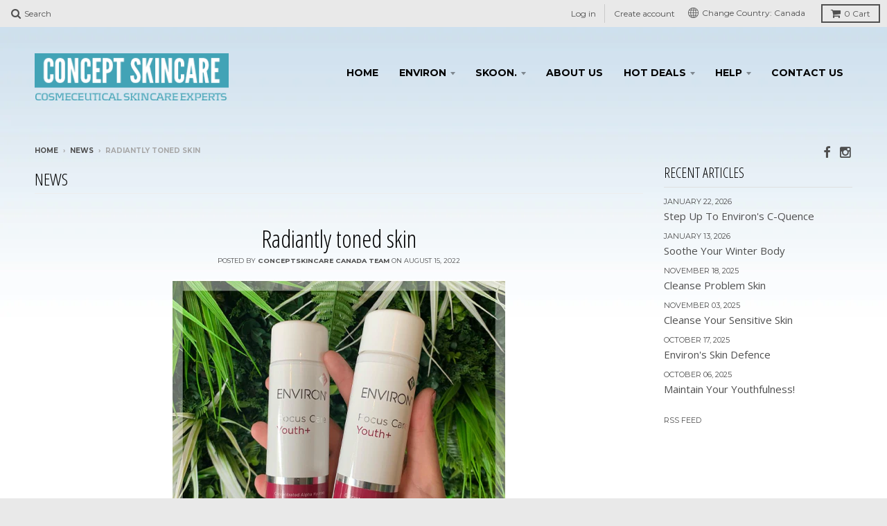

--- FILE ---
content_type: text/html; charset=utf-8
request_url: https://www.conceptskincare.ca/blogs/news/radiantly-toned-skin
body_size: 15163
content:
<!doctype html>
<!--[if lt IE 7]><html class="no-js lt-ie9 lt-ie8 lt-ie7" lang="en"> <![endif]-->
<!--[if IE 7]><html class="no-js lt-ie9 lt-ie8" lang="en"> <![endif]-->
<!--[if IE 8]><html class="no-js lt-ie9" lang="en"> <![endif]-->
<!--[if IE 9 ]><html class="ie9 no-js"> <![endif]-->
<!--[if (gt IE 9)|!(IE)]><!--> <html class="no-js"> <!--<![endif]-->
<head>
  <meta charset="utf-8">
  <meta name="facebook-domain-verification" content="d13gjv89p5kz1p8jwhkzti5yk2kf0f" />
  <meta http-equiv="X-UA-Compatible" content="IE=edge,chrome=1">
  <meta name="facebook-domain-verification" content="d13gjv89p5kz1p8jwhkzti5yk2kf0f" />

  

  <!-- Title and description ================================================== -->
  <title>
  Radiantly toned skin &ndash; ConceptSkincare
  </title>
  
  <meta name="description" content="Environ promotes micro-exfoliation, a more gentle, intelligent approach to help skin appear softer, smoother, and more evenly radiant. Focus Care Youth+ Concentrated Alpha Hydroxy Toner is designed to work in synergy with your Vit A moisturiser - promoting the natural acid mantle of the skin. This multi-purpose toner f">
  

  <!-- Helpers ================================================== -->
  <!-- /snippets/social-meta-tags.liquid -->


  <meta property="og:type" content="article">
  <meta property="og:title" content="Radiantly toned skin">
  
  
    
    
    
  <meta property="og:image" content="http://cdn.shopify.com/s/files/1/1172/8290/files/AH_Toner_480x480.jpg?v=1657882700">
  <meta property="og:image:secure_url" content="https://cdn.shopify.com/s/files/1/1172/8290/files/AH_Toner_480x480.jpg?v=1657882700">
    
  


  <meta property="og:description" content="Environ promotes micro-exfoliation, a more gentle, intelligent approach to help skin appear softer, smoother, and more evenly radiant. Focus Care Youth+ Concentrated Alpha Hydroxy Toner is designed to work in synergy with your Vit A moisturiser - promoting the natural acid mantle of the skin. This multi-purpose toner f">

  <meta property="og:url" content="https://www.conceptskincare.ca/blogs/news/radiantly-toned-skin">
  <meta property="og:site_name" content="ConceptSkincare">





  <meta name="twitter:site" content="@">


  <meta name="twitter:card" content="summary">
  <meta name="twitter:title" content="Radiantly toned skin">
  <meta name="twitter:description" content="
Make a visible difference to dull, dry skin by gently exfoliating with Environ&#39;s Concentrated Alpha Hydroxy Toner ...">
  
  
    
    
    
  <meta property="twitter:image" content="http://cdn.shopify.com/s/files/1/1172/8290/files/AH_Toner_480x480.jpg?v=1657882700">
    
  


  <link rel="canonical" href="https://www.conceptskincare.ca/blogs/news/radiantly-toned-skin">
  <meta name="viewport" content="width=device-width,initial-scale=1">
  <meta name="theme-color" content="">

  <!-- CSS ================================================== -->
  <link href="//www.conceptskincare.ca/cdn/shop/t/2/assets/district.scss.css?v=33138975330777256151760082834" rel="stylesheet" type="text/css" media="all" />
  <link href="//www.conceptskincare.ca/cdn/shop/t/2/assets/custom.scss.css?v=2754218166650474591760082834" rel="stylesheet" type="text/css" media="all" />
  <!-- /snippets/fonts.liquid -->

  
  
    <link href='//fonts.googleapis.com/css?family=Open+Sans:400italic,700italic,400,700|Open+Sans+Condensed:300|Montserrat:400,700' rel='stylesheet' type='text/css'>
  


  <!-- Header hook for plugins ================================================== -->
  <script>window.performance && window.performance.mark && window.performance.mark('shopify.content_for_header.start');</script><meta id="shopify-digital-wallet" name="shopify-digital-wallet" content="/12177120/digital_wallets/dialog">
<link rel="alternate" type="application/atom+xml" title="Feed" href="/blogs/news.atom" />
<script async="async" src="/checkouts/internal/preloads.js?locale=en-CA"></script>
<script id="shopify-features" type="application/json">{"accessToken":"bc4bd3d1ae8a5ad0795b7f938a0b84d1","betas":["rich-media-storefront-analytics"],"domain":"www.conceptskincare.ca","predictiveSearch":true,"shopId":12177120,"locale":"en"}</script>
<script>var Shopify = Shopify || {};
Shopify.shop = "conceptskincare-canada.myshopify.com";
Shopify.locale = "en";
Shopify.currency = {"active":"CAD","rate":"1.0"};
Shopify.country = "CA";
Shopify.theme = {"name":"Concept","id":92579905,"schema_name":null,"schema_version":null,"theme_store_id":null,"role":"main"};
Shopify.theme.handle = "null";
Shopify.theme.style = {"id":null,"handle":null};
Shopify.cdnHost = "www.conceptskincare.ca/cdn";
Shopify.routes = Shopify.routes || {};
Shopify.routes.root = "/";</script>
<script type="module">!function(o){(o.Shopify=o.Shopify||{}).modules=!0}(window);</script>
<script>!function(o){function n(){var o=[];function n(){o.push(Array.prototype.slice.apply(arguments))}return n.q=o,n}var t=o.Shopify=o.Shopify||{};t.loadFeatures=n(),t.autoloadFeatures=n()}(window);</script>
<script id="shop-js-analytics" type="application/json">{"pageType":"article"}</script>
<script defer="defer" async type="module" src="//www.conceptskincare.ca/cdn/shopifycloud/shop-js/modules/v2/client.init-shop-cart-sync_BN7fPSNr.en.esm.js"></script>
<script defer="defer" async type="module" src="//www.conceptskincare.ca/cdn/shopifycloud/shop-js/modules/v2/chunk.common_Cbph3Kss.esm.js"></script>
<script defer="defer" async type="module" src="//www.conceptskincare.ca/cdn/shopifycloud/shop-js/modules/v2/chunk.modal_DKumMAJ1.esm.js"></script>
<script type="module">
  await import("//www.conceptskincare.ca/cdn/shopifycloud/shop-js/modules/v2/client.init-shop-cart-sync_BN7fPSNr.en.esm.js");
await import("//www.conceptskincare.ca/cdn/shopifycloud/shop-js/modules/v2/chunk.common_Cbph3Kss.esm.js");
await import("//www.conceptskincare.ca/cdn/shopifycloud/shop-js/modules/v2/chunk.modal_DKumMAJ1.esm.js");

  window.Shopify.SignInWithShop?.initShopCartSync?.({"fedCMEnabled":true,"windoidEnabled":true});

</script>
<script>(function() {
  var isLoaded = false;
  function asyncLoad() {
    if (isLoaded) return;
    isLoaded = true;
    var urls = ["https:\/\/cdn.hextom.com\/js\/eventpromotionbar.js?shop=conceptskincare-canada.myshopify.com","https:\/\/a.mailmunch.co\/widgets\/site-202309-a41c2dc90da921f1aa05434d2cad71bfb06be0f8.js?shop=conceptskincare-canada.myshopify.com"];
    for (var i = 0; i < urls.length; i++) {
      var s = document.createElement('script');
      s.type = 'text/javascript';
      s.async = true;
      s.src = urls[i];
      var x = document.getElementsByTagName('script')[0];
      x.parentNode.insertBefore(s, x);
    }
  };
  if(window.attachEvent) {
    window.attachEvent('onload', asyncLoad);
  } else {
    window.addEventListener('load', asyncLoad, false);
  }
})();</script>
<script id="__st">var __st={"a":12177120,"offset":-18000,"reqid":"cda4b478-a7ae-4a31-905f-5d1a9e046c5f-1769780227","pageurl":"www.conceptskincare.ca\/blogs\/news\/radiantly-toned-skin","s":"articles-556807094361","u":"3c42e69df5ee","p":"article","rtyp":"article","rid":556807094361};</script>
<script>window.ShopifyPaypalV4VisibilityTracking = true;</script>
<script id="captcha-bootstrap">!function(){'use strict';const t='contact',e='account',n='new_comment',o=[[t,t],['blogs',n],['comments',n],[t,'customer']],c=[[e,'customer_login'],[e,'guest_login'],[e,'recover_customer_password'],[e,'create_customer']],r=t=>t.map((([t,e])=>`form[action*='/${t}']:not([data-nocaptcha='true']) input[name='form_type'][value='${e}']`)).join(','),a=t=>()=>t?[...document.querySelectorAll(t)].map((t=>t.form)):[];function s(){const t=[...o],e=r(t);return a(e)}const i='password',u='form_key',d=['recaptcha-v3-token','g-recaptcha-response','h-captcha-response',i],f=()=>{try{return window.sessionStorage}catch{return}},m='__shopify_v',_=t=>t.elements[u];function p(t,e,n=!1){try{const o=window.sessionStorage,c=JSON.parse(o.getItem(e)),{data:r}=function(t){const{data:e,action:n}=t;return t[m]||n?{data:e,action:n}:{data:t,action:n}}(c);for(const[e,n]of Object.entries(r))t.elements[e]&&(t.elements[e].value=n);n&&o.removeItem(e)}catch(o){console.error('form repopulation failed',{error:o})}}const l='form_type',E='cptcha';function T(t){t.dataset[E]=!0}const w=window,h=w.document,L='Shopify',v='ce_forms',y='captcha';let A=!1;((t,e)=>{const n=(g='f06e6c50-85a8-45c8-87d0-21a2b65856fe',I='https://cdn.shopify.com/shopifycloud/storefront-forms-hcaptcha/ce_storefront_forms_captcha_hcaptcha.v1.5.2.iife.js',D={infoText:'Protected by hCaptcha',privacyText:'Privacy',termsText:'Terms'},(t,e,n)=>{const o=w[L][v],c=o.bindForm;if(c)return c(t,g,e,D).then(n);var r;o.q.push([[t,g,e,D],n]),r=I,A||(h.body.append(Object.assign(h.createElement('script'),{id:'captcha-provider',async:!0,src:r})),A=!0)});var g,I,D;w[L]=w[L]||{},w[L][v]=w[L][v]||{},w[L][v].q=[],w[L][y]=w[L][y]||{},w[L][y].protect=function(t,e){n(t,void 0,e),T(t)},Object.freeze(w[L][y]),function(t,e,n,w,h,L){const[v,y,A,g]=function(t,e,n){const i=e?o:[],u=t?c:[],d=[...i,...u],f=r(d),m=r(i),_=r(d.filter((([t,e])=>n.includes(e))));return[a(f),a(m),a(_),s()]}(w,h,L),I=t=>{const e=t.target;return e instanceof HTMLFormElement?e:e&&e.form},D=t=>v().includes(t);t.addEventListener('submit',(t=>{const e=I(t);if(!e)return;const n=D(e)&&!e.dataset.hcaptchaBound&&!e.dataset.recaptchaBound,o=_(e),c=g().includes(e)&&(!o||!o.value);(n||c)&&t.preventDefault(),c&&!n&&(function(t){try{if(!f())return;!function(t){const e=f();if(!e)return;const n=_(t);if(!n)return;const o=n.value;o&&e.removeItem(o)}(t);const e=Array.from(Array(32),(()=>Math.random().toString(36)[2])).join('');!function(t,e){_(t)||t.append(Object.assign(document.createElement('input'),{type:'hidden',name:u})),t.elements[u].value=e}(t,e),function(t,e){const n=f();if(!n)return;const o=[...t.querySelectorAll(`input[type='${i}']`)].map((({name:t})=>t)),c=[...d,...o],r={};for(const[a,s]of new FormData(t).entries())c.includes(a)||(r[a]=s);n.setItem(e,JSON.stringify({[m]:1,action:t.action,data:r}))}(t,e)}catch(e){console.error('failed to persist form',e)}}(e),e.submit())}));const S=(t,e)=>{t&&!t.dataset[E]&&(n(t,e.some((e=>e===t))),T(t))};for(const o of['focusin','change'])t.addEventListener(o,(t=>{const e=I(t);D(e)&&S(e,y())}));const B=e.get('form_key'),M=e.get(l),P=B&&M;t.addEventListener('DOMContentLoaded',(()=>{const t=y();if(P)for(const e of t)e.elements[l].value===M&&p(e,B);[...new Set([...A(),...v().filter((t=>'true'===t.dataset.shopifyCaptcha))])].forEach((e=>S(e,t)))}))}(h,new URLSearchParams(w.location.search),n,t,e,['guest_login'])})(!0,!0)}();</script>
<script integrity="sha256-4kQ18oKyAcykRKYeNunJcIwy7WH5gtpwJnB7kiuLZ1E=" data-source-attribution="shopify.loadfeatures" defer="defer" src="//www.conceptskincare.ca/cdn/shopifycloud/storefront/assets/storefront/load_feature-a0a9edcb.js" crossorigin="anonymous"></script>
<script data-source-attribution="shopify.dynamic_checkout.dynamic.init">var Shopify=Shopify||{};Shopify.PaymentButton=Shopify.PaymentButton||{isStorefrontPortableWallets:!0,init:function(){window.Shopify.PaymentButton.init=function(){};var t=document.createElement("script");t.src="https://www.conceptskincare.ca/cdn/shopifycloud/portable-wallets/latest/portable-wallets.en.js",t.type="module",document.head.appendChild(t)}};
</script>
<script data-source-attribution="shopify.dynamic_checkout.buyer_consent">
  function portableWalletsHideBuyerConsent(e){var t=document.getElementById("shopify-buyer-consent"),n=document.getElementById("shopify-subscription-policy-button");t&&n&&(t.classList.add("hidden"),t.setAttribute("aria-hidden","true"),n.removeEventListener("click",e))}function portableWalletsShowBuyerConsent(e){var t=document.getElementById("shopify-buyer-consent"),n=document.getElementById("shopify-subscription-policy-button");t&&n&&(t.classList.remove("hidden"),t.removeAttribute("aria-hidden"),n.addEventListener("click",e))}window.Shopify?.PaymentButton&&(window.Shopify.PaymentButton.hideBuyerConsent=portableWalletsHideBuyerConsent,window.Shopify.PaymentButton.showBuyerConsent=portableWalletsShowBuyerConsent);
</script>
<script data-source-attribution="shopify.dynamic_checkout.cart.bootstrap">document.addEventListener("DOMContentLoaded",(function(){function t(){return document.querySelector("shopify-accelerated-checkout-cart, shopify-accelerated-checkout")}if(t())Shopify.PaymentButton.init();else{new MutationObserver((function(e,n){t()&&(Shopify.PaymentButton.init(),n.disconnect())})).observe(document.body,{childList:!0,subtree:!0})}}));
</script>

<script>window.performance && window.performance.mark && window.performance.mark('shopify.content_for_header.end');</script>
  <!-- /snippets/oldIE-js.liquid -->


<!--[if lt IE 9]>

<script src="//cdnjs.cloudflare.com/ajax/libs/html5shiv/3.7.2/html5shiv.min.js" type="text/javascript"></script>
<script src="//www.conceptskincare.ca/cdn/shop/t/2/assets/respond.min.js?v=52248677837542619231458554000" type="text/javascript"></script>
<link href="//www.conceptskincare.ca/cdn/shop/t/2/assets/respond-proxy.html" id="respond-proxy" rel="respond-proxy" />
<link href="//www.conceptskincare.ca/search?q=34b2dbe82e4f1c29cd6084de4d3c18f7" id="respond-redirect" rel="respond-redirect" />
<script src="//www.conceptskincare.ca/search?q=34b2dbe82e4f1c29cd6084de4d3c18f7" type="text/javascript"></script>
<![endif]-->

  <script src="//ajax.googleapis.com/ajax/libs/jquery/1.11.2/jquery.min.js" type="text/javascript"></script>
  <script src="//www.conceptskincare.ca/cdn/shop/t/2/assets/modernizr.min.js?v=137617515274177302221458553999" type="text/javascript"></script>

  

	<link href="//www.conceptskincare.ca/cdn/shop/t/2/assets/perfect-promo.css?v=160994516486103484331458553999" rel="stylesheet" type="text/css" media="all" />
  

<link rel="shortcut icon" href="//www.conceptskincare.ca/cdn/shop/t/2/assets/favicon.ico?v=164565437390559216241458553996" type="image/x-icon" />
<meta name="google-site-verification" content="rCy5RmfI-dgNKC1lidG7UwMNk-8hBVJNUruVJgCG5cU" />
<meta name="facebook-domain-verification" content="d13gjv89p5kz1p8jwhkzti5yk2kf0f" />

  <!-- Inserted here 6 Sept -->

  <!-- Global site tag (gtag.js) - Google Ads: 970693238 -->
<script async src="https://www.googletagmanager.com/gtag/js?id=AW-970693238"></script>
<script>
  window.dataLayer = window.dataLayer || [];
  function gtag(){dataLayer.push(arguments);}
  gtag('js', new Date());

  gtag('config', 'AW-970693238');
</script>

  
  
<!-- BEGIN app block: shopify://apps/blockify-fraud-filter/blocks/app_embed/2e3e0ba5-0e70-447a-9ec5-3bf76b5ef12e --> 
 
 
    <script>
        window.blockifyShopIdentifier = "conceptskincare-canada.myshopify.com";
        window.ipBlockerMetafields = "{\"showOverlayByPass\":false,\"disableSpyExtensions\":false,\"blockUnknownBots\":false,\"activeApp\":true,\"blockByMetafield\":false,\"visitorAnalytic\":true,\"showWatermark\":false}";
        window.blockifyRules = "{\"whitelist\":[],\"blacklist\":[]}";
        window.ipblockerBlockTemplate = "{\"customCss\":\"@import url(\\\"https:\/\/fonts.googleapis.com\/css2?family=Archivo+Black\u0026display=swap\\\");#blockify---container{--bg-blockify: #f8f8f8;position:relative}#blockify---container::after{content:'';position:absolute;inset:0;background-repeat:no-repeat !important;background-size:cover !important;background:var(--bg-blockify);z-index:0}#blockify---container #blockify---container__inner{display:flex;align-items:center;position:relative;z-index:1}@media only screen and (max-width: 767px){#blockify---container #blockify---container__inner{flex-direction:column}}#blockify---container #blockify---container__inner #blockify-block-content{width:50%;display:flex;flex-direction:column;text-align:start;margin:0 0 0 5rem}@media only screen and (max-width: 767px){#blockify---container #blockify---container__inner #blockify-block-content{width:95%}}@media only screen and (max-width: 767px){#blockify---container #blockify---container__inner #blockify-block-content{text-align:center}}@media only screen and (max-width: 767px){#blockify---container #blockify---container__inner #blockify-block-content{margin:0 auto}}#blockify---container #blockify---container__inner #blockify-block-content #blockify-block-superTitle{display:none !important}#blockify---container #blockify---container__inner #blockify-block-content #blockify-block-title{font-size:313%;font-weight:bold;margin-top:1em;font-family:'Archivo Black', sans-serif;color:#d28019;transform:perspective(1000px) rotateX(10deg);text-shadow:0px 0px 0 rgba(0,0,0,0.2),-8px 5px 6px rgba(0,0,0,0.1)}@media only screen and (min-width: 768px) and (max-width: 1199px){#blockify---container #blockify---container__inner #blockify-block-content #blockify-block-title{font-size:188%}}@media only screen and (max-width: 767px){#blockify---container #blockify---container__inner #blockify-block-content #blockify-block-title{font-size:107%}}#blockify---container #blockify---container__inner #blockify-block-content #blockify-block-description{font-size:125%;width:90%;max-width:900px;line-height:1.5;font-family:'Archivo', sans-serif;color:#000;margin:0 !important}@media only screen and (min-width: 768px) and (max-width: 1199px){#blockify---container #blockify---container__inner #blockify-block-content #blockify-block-description{font-size:88%}}@media only screen and (max-width: 767px){#blockify---container #blockify---container__inner #blockify-block-content #blockify-block-description{font-size:107%}}#blockify---container #blockify---container__inner #blockify-block-content #blockify-block-description #blockify-block-text-blink{display:none !important}#blockify---container #blockify---container__inner #blockify-logo-block-image{position:relative;width:450px}@media only screen and (max-width: 767px){#blockify---container #blockify---container__inner #blockify-logo-block-image{width:300px}}#blockify---container #blockify---container__inner #blockify-logo-block-image::before{content:'';display:block;padding-bottom:100%}#blockify---container #blockify---container__inner #blockify-logo-block-image img{position:absolute;top:0;left:0;width:100%;height:100%;object-fit:contain}\\n\",\"logoImage\":{\"active\":true,\"value\":\"https:\/\/fraud.blockifyapp.com\/s\/api\/public\/assets\/3d-thumbnail.png\",\"altText\":\"3D illustration of a red roadblock barrier with a no entry sign on top, symbolizing restricted or blocked access\"},\"superTitle\":{\"active\":false,\"text\":\"403\",\"color\":\"#899df1\"},\"title\":{\"active\":true,\"text\":\"We are sorry...!\",\"color\":\"#d28019\"},\"description\":{\"active\":true,\"text\":\"The page you are trying to access has restricted access\",\"color\":\"#000\"},\"background\":{\"active\":true,\"value\":\"#F8F8F8\",\"type\":\"1\",\"colorFrom\":null,\"colorTo\":null}}";

        
    </script>


<link href="https://cdn.shopify.com/extensions/019c0809-e7fb-7b67-b153-34756be9be7d/blockify-shopify-291/assets/blockify-embed.min.js" as="script" type="text/javascript" rel="preload"><link href="https://cdn.shopify.com/extensions/019c0809-e7fb-7b67-b153-34756be9be7d/blockify-shopify-291/assets/prevent-bypass-script.min.js" as="script" type="text/javascript" rel="preload">
<script type="text/javascript">
    window.blockifyBaseUrl = 'https://fraud.blockifyapp.com/s/api';
    window.blockifyPublicUrl = 'https://fraud.blockifyapp.com/s/api/public';
    window.bucketUrl = 'https://storage.synctrack.io/megamind-fraud';
    window.storefrontApiUrl  = 'https://fraud.blockifyapp.com/p/api';
</script>
<script type="text/javascript">
  window.blockifyChecking = true;
</script>
<script id="blockifyScriptByPass" type="text/javascript" src=https://cdn.shopify.com/extensions/019c0809-e7fb-7b67-b153-34756be9be7d/blockify-shopify-291/assets/prevent-bypass-script.min.js async></script>
<script id="blockifyScriptTag" type="text/javascript" src=https://cdn.shopify.com/extensions/019c0809-e7fb-7b67-b153-34756be9be7d/blockify-shopify-291/assets/blockify-embed.min.js async></script>


<!-- END app block --><link href="https://monorail-edge.shopifysvc.com" rel="dns-prefetch">
<script>(function(){if ("sendBeacon" in navigator && "performance" in window) {try {var session_token_from_headers = performance.getEntriesByType('navigation')[0].serverTiming.find(x => x.name == '_s').description;} catch {var session_token_from_headers = undefined;}var session_cookie_matches = document.cookie.match(/_shopify_s=([^;]*)/);var session_token_from_cookie = session_cookie_matches && session_cookie_matches.length === 2 ? session_cookie_matches[1] : "";var session_token = session_token_from_headers || session_token_from_cookie || "";function handle_abandonment_event(e) {var entries = performance.getEntries().filter(function(entry) {return /monorail-edge.shopifysvc.com/.test(entry.name);});if (!window.abandonment_tracked && entries.length === 0) {window.abandonment_tracked = true;var currentMs = Date.now();var navigation_start = performance.timing.navigationStart;var payload = {shop_id: 12177120,url: window.location.href,navigation_start,duration: currentMs - navigation_start,session_token,page_type: "article"};window.navigator.sendBeacon("https://monorail-edge.shopifysvc.com/v1/produce", JSON.stringify({schema_id: "online_store_buyer_site_abandonment/1.1",payload: payload,metadata: {event_created_at_ms: currentMs,event_sent_at_ms: currentMs}}));}}window.addEventListener('pagehide', handle_abandonment_event);}}());</script>
<script id="web-pixels-manager-setup">(function e(e,d,r,n,o){if(void 0===o&&(o={}),!Boolean(null===(a=null===(i=window.Shopify)||void 0===i?void 0:i.analytics)||void 0===a?void 0:a.replayQueue)){var i,a;window.Shopify=window.Shopify||{};var t=window.Shopify;t.analytics=t.analytics||{};var s=t.analytics;s.replayQueue=[],s.publish=function(e,d,r){return s.replayQueue.push([e,d,r]),!0};try{self.performance.mark("wpm:start")}catch(e){}var l=function(){var e={modern:/Edge?\/(1{2}[4-9]|1[2-9]\d|[2-9]\d{2}|\d{4,})\.\d+(\.\d+|)|Firefox\/(1{2}[4-9]|1[2-9]\d|[2-9]\d{2}|\d{4,})\.\d+(\.\d+|)|Chrom(ium|e)\/(9{2}|\d{3,})\.\d+(\.\d+|)|(Maci|X1{2}).+ Version\/(15\.\d+|(1[6-9]|[2-9]\d|\d{3,})\.\d+)([,.]\d+|)( \(\w+\)|)( Mobile\/\w+|) Safari\/|Chrome.+OPR\/(9{2}|\d{3,})\.\d+\.\d+|(CPU[ +]OS|iPhone[ +]OS|CPU[ +]iPhone|CPU IPhone OS|CPU iPad OS)[ +]+(15[._]\d+|(1[6-9]|[2-9]\d|\d{3,})[._]\d+)([._]\d+|)|Android:?[ /-](13[3-9]|1[4-9]\d|[2-9]\d{2}|\d{4,})(\.\d+|)(\.\d+|)|Android.+Firefox\/(13[5-9]|1[4-9]\d|[2-9]\d{2}|\d{4,})\.\d+(\.\d+|)|Android.+Chrom(ium|e)\/(13[3-9]|1[4-9]\d|[2-9]\d{2}|\d{4,})\.\d+(\.\d+|)|SamsungBrowser\/([2-9]\d|\d{3,})\.\d+/,legacy:/Edge?\/(1[6-9]|[2-9]\d|\d{3,})\.\d+(\.\d+|)|Firefox\/(5[4-9]|[6-9]\d|\d{3,})\.\d+(\.\d+|)|Chrom(ium|e)\/(5[1-9]|[6-9]\d|\d{3,})\.\d+(\.\d+|)([\d.]+$|.*Safari\/(?![\d.]+ Edge\/[\d.]+$))|(Maci|X1{2}).+ Version\/(10\.\d+|(1[1-9]|[2-9]\d|\d{3,})\.\d+)([,.]\d+|)( \(\w+\)|)( Mobile\/\w+|) Safari\/|Chrome.+OPR\/(3[89]|[4-9]\d|\d{3,})\.\d+\.\d+|(CPU[ +]OS|iPhone[ +]OS|CPU[ +]iPhone|CPU IPhone OS|CPU iPad OS)[ +]+(10[._]\d+|(1[1-9]|[2-9]\d|\d{3,})[._]\d+)([._]\d+|)|Android:?[ /-](13[3-9]|1[4-9]\d|[2-9]\d{2}|\d{4,})(\.\d+|)(\.\d+|)|Mobile Safari.+OPR\/([89]\d|\d{3,})\.\d+\.\d+|Android.+Firefox\/(13[5-9]|1[4-9]\d|[2-9]\d{2}|\d{4,})\.\d+(\.\d+|)|Android.+Chrom(ium|e)\/(13[3-9]|1[4-9]\d|[2-9]\d{2}|\d{4,})\.\d+(\.\d+|)|Android.+(UC? ?Browser|UCWEB|U3)[ /]?(15\.([5-9]|\d{2,})|(1[6-9]|[2-9]\d|\d{3,})\.\d+)\.\d+|SamsungBrowser\/(5\.\d+|([6-9]|\d{2,})\.\d+)|Android.+MQ{2}Browser\/(14(\.(9|\d{2,})|)|(1[5-9]|[2-9]\d|\d{3,})(\.\d+|))(\.\d+|)|K[Aa][Ii]OS\/(3\.\d+|([4-9]|\d{2,})\.\d+)(\.\d+|)/},d=e.modern,r=e.legacy,n=navigator.userAgent;return n.match(d)?"modern":n.match(r)?"legacy":"unknown"}(),u="modern"===l?"modern":"legacy",c=(null!=n?n:{modern:"",legacy:""})[u],f=function(e){return[e.baseUrl,"/wpm","/b",e.hashVersion,"modern"===e.buildTarget?"m":"l",".js"].join("")}({baseUrl:d,hashVersion:r,buildTarget:u}),m=function(e){var d=e.version,r=e.bundleTarget,n=e.surface,o=e.pageUrl,i=e.monorailEndpoint;return{emit:function(e){var a=e.status,t=e.errorMsg,s=(new Date).getTime(),l=JSON.stringify({metadata:{event_sent_at_ms:s},events:[{schema_id:"web_pixels_manager_load/3.1",payload:{version:d,bundle_target:r,page_url:o,status:a,surface:n,error_msg:t},metadata:{event_created_at_ms:s}}]});if(!i)return console&&console.warn&&console.warn("[Web Pixels Manager] No Monorail endpoint provided, skipping logging."),!1;try{return self.navigator.sendBeacon.bind(self.navigator)(i,l)}catch(e){}var u=new XMLHttpRequest;try{return u.open("POST",i,!0),u.setRequestHeader("Content-Type","text/plain"),u.send(l),!0}catch(e){return console&&console.warn&&console.warn("[Web Pixels Manager] Got an unhandled error while logging to Monorail."),!1}}}}({version:r,bundleTarget:l,surface:e.surface,pageUrl:self.location.href,monorailEndpoint:e.monorailEndpoint});try{o.browserTarget=l,function(e){var d=e.src,r=e.async,n=void 0===r||r,o=e.onload,i=e.onerror,a=e.sri,t=e.scriptDataAttributes,s=void 0===t?{}:t,l=document.createElement("script"),u=document.querySelector("head"),c=document.querySelector("body");if(l.async=n,l.src=d,a&&(l.integrity=a,l.crossOrigin="anonymous"),s)for(var f in s)if(Object.prototype.hasOwnProperty.call(s,f))try{l.dataset[f]=s[f]}catch(e){}if(o&&l.addEventListener("load",o),i&&l.addEventListener("error",i),u)u.appendChild(l);else{if(!c)throw new Error("Did not find a head or body element to append the script");c.appendChild(l)}}({src:f,async:!0,onload:function(){if(!function(){var e,d;return Boolean(null===(d=null===(e=window.Shopify)||void 0===e?void 0:e.analytics)||void 0===d?void 0:d.initialized)}()){var d=window.webPixelsManager.init(e)||void 0;if(d){var r=window.Shopify.analytics;r.replayQueue.forEach((function(e){var r=e[0],n=e[1],o=e[2];d.publishCustomEvent(r,n,o)})),r.replayQueue=[],r.publish=d.publishCustomEvent,r.visitor=d.visitor,r.initialized=!0}}},onerror:function(){return m.emit({status:"failed",errorMsg:"".concat(f," has failed to load")})},sri:function(e){var d=/^sha384-[A-Za-z0-9+/=]+$/;return"string"==typeof e&&d.test(e)}(c)?c:"",scriptDataAttributes:o}),m.emit({status:"loading"})}catch(e){m.emit({status:"failed",errorMsg:(null==e?void 0:e.message)||"Unknown error"})}}})({shopId: 12177120,storefrontBaseUrl: "https://www.conceptskincare.ca",extensionsBaseUrl: "https://extensions.shopifycdn.com/cdn/shopifycloud/web-pixels-manager",monorailEndpoint: "https://monorail-edge.shopifysvc.com/unstable/produce_batch",surface: "storefront-renderer",enabledBetaFlags: ["2dca8a86"],webPixelsConfigList: [{"id":"1384382553","configuration":"{\"accountID\":\"BLOCKIFY_TRACKING-123\"}","eventPayloadVersion":"v1","runtimeContext":"STRICT","scriptVersion":"840d7e0c0a1f642e5638cfaa32e249d7","type":"APP","apiClientId":2309454,"privacyPurposes":["ANALYTICS","SALE_OF_DATA"],"dataSharingAdjustments":{"protectedCustomerApprovalScopes":["read_customer_address","read_customer_email","read_customer_name","read_customer_personal_data","read_customer_phone"]}},{"id":"346882137","configuration":"{\"config\":\"{\\\"google_tag_ids\\\":[\\\"G-EV9BDEDG3Q\\\",\\\"AW-573319518\\\"],\\\"gtag_events\\\":[{\\\"type\\\":\\\"search\\\",\\\"action_label\\\":[\\\"G-EV9BDEDG3Q\\\",\\\"AW-573319518\\\"]},{\\\"type\\\":\\\"begin_checkout\\\",\\\"action_label\\\":[\\\"G-EV9BDEDG3Q\\\",\\\"AW-573319518\\\"]},{\\\"type\\\":\\\"view_item\\\",\\\"action_label\\\":[\\\"G-EV9BDEDG3Q\\\",\\\"AW-573319518\\\"]},{\\\"type\\\":\\\"purchase\\\",\\\"action_label\\\":[\\\"G-EV9BDEDG3Q\\\",\\\"AW-573319518\\\/U0Q9CL_RmJcbEN7SsJEC\\\",\\\"AW-573319518\\\"]},{\\\"type\\\":\\\"page_view\\\",\\\"action_label\\\":[\\\"G-EV9BDEDG3Q\\\",\\\"AW-573319518\\\"]},{\\\"type\\\":\\\"add_payment_info\\\",\\\"action_label\\\":[\\\"G-EV9BDEDG3Q\\\",\\\"AW-573319518\\\"]},{\\\"type\\\":\\\"add_to_cart\\\",\\\"action_label\\\":[\\\"G-EV9BDEDG3Q\\\",\\\"AW-573319518\\\"]}],\\\"enable_monitoring_mode\\\":false}\"}","eventPayloadVersion":"v1","runtimeContext":"OPEN","scriptVersion":"b2a88bafab3e21179ed38636efcd8a93","type":"APP","apiClientId":1780363,"privacyPurposes":[],"dataSharingAdjustments":{"protectedCustomerApprovalScopes":["read_customer_address","read_customer_email","read_customer_name","read_customer_personal_data","read_customer_phone"]}},{"id":"232685657","configuration":"{\"endpoint\":\"https:\\\/\\\/api.parcelpanel.com\",\"debugMode\":\"false\"}","eventPayloadVersion":"v1","runtimeContext":"STRICT","scriptVersion":"f2b9a7bfa08fd9028733e48bf62dd9f1","type":"APP","apiClientId":2681387,"privacyPurposes":["ANALYTICS"],"dataSharingAdjustments":{"protectedCustomerApprovalScopes":["read_customer_address","read_customer_email","read_customer_name","read_customer_personal_data","read_customer_phone"]}},{"id":"109314137","configuration":"{\"pixel_id\":\"189571915569617\",\"pixel_type\":\"facebook_pixel\",\"metaapp_system_user_token\":\"-\"}","eventPayloadVersion":"v1","runtimeContext":"OPEN","scriptVersion":"ca16bc87fe92b6042fbaa3acc2fbdaa6","type":"APP","apiClientId":2329312,"privacyPurposes":["ANALYTICS","MARKETING","SALE_OF_DATA"],"dataSharingAdjustments":{"protectedCustomerApprovalScopes":["read_customer_address","read_customer_email","read_customer_name","read_customer_personal_data","read_customer_phone"]}},{"id":"70975577","eventPayloadVersion":"v1","runtimeContext":"LAX","scriptVersion":"1","type":"CUSTOM","privacyPurposes":["MARKETING"],"name":"Meta pixel (migrated)"},{"id":"shopify-app-pixel","configuration":"{}","eventPayloadVersion":"v1","runtimeContext":"STRICT","scriptVersion":"0450","apiClientId":"shopify-pixel","type":"APP","privacyPurposes":["ANALYTICS","MARKETING"]},{"id":"shopify-custom-pixel","eventPayloadVersion":"v1","runtimeContext":"LAX","scriptVersion":"0450","apiClientId":"shopify-pixel","type":"CUSTOM","privacyPurposes":["ANALYTICS","MARKETING"]}],isMerchantRequest: false,initData: {"shop":{"name":"ConceptSkincare","paymentSettings":{"currencyCode":"CAD"},"myshopifyDomain":"conceptskincare-canada.myshopify.com","countryCode":"US","storefrontUrl":"https:\/\/www.conceptskincare.ca"},"customer":null,"cart":null,"checkout":null,"productVariants":[],"purchasingCompany":null},},"https://www.conceptskincare.ca/cdn","1d2a099fw23dfb22ep557258f5m7a2edbae",{"modern":"","legacy":""},{"shopId":"12177120","storefrontBaseUrl":"https:\/\/www.conceptskincare.ca","extensionBaseUrl":"https:\/\/extensions.shopifycdn.com\/cdn\/shopifycloud\/web-pixels-manager","surface":"storefront-renderer","enabledBetaFlags":"[\"2dca8a86\"]","isMerchantRequest":"false","hashVersion":"1d2a099fw23dfb22ep557258f5m7a2edbae","publish":"custom","events":"[[\"page_viewed\",{}]]"});</script><script>
  window.ShopifyAnalytics = window.ShopifyAnalytics || {};
  window.ShopifyAnalytics.meta = window.ShopifyAnalytics.meta || {};
  window.ShopifyAnalytics.meta.currency = 'CAD';
  var meta = {"page":{"pageType":"article","resourceType":"article","resourceId":556807094361,"requestId":"cda4b478-a7ae-4a31-905f-5d1a9e046c5f-1769780227"}};
  for (var attr in meta) {
    window.ShopifyAnalytics.meta[attr] = meta[attr];
  }
</script>
<script class="analytics">
  (function () {
    var customDocumentWrite = function(content) {
      var jquery = null;

      if (window.jQuery) {
        jquery = window.jQuery;
      } else if (window.Checkout && window.Checkout.$) {
        jquery = window.Checkout.$;
      }

      if (jquery) {
        jquery('body').append(content);
      }
    };

    var hasLoggedConversion = function(token) {
      if (token) {
        return document.cookie.indexOf('loggedConversion=' + token) !== -1;
      }
      return false;
    }

    var setCookieIfConversion = function(token) {
      if (token) {
        var twoMonthsFromNow = new Date(Date.now());
        twoMonthsFromNow.setMonth(twoMonthsFromNow.getMonth() + 2);

        document.cookie = 'loggedConversion=' + token + '; expires=' + twoMonthsFromNow;
      }
    }

    var trekkie = window.ShopifyAnalytics.lib = window.trekkie = window.trekkie || [];
    if (trekkie.integrations) {
      return;
    }
    trekkie.methods = [
      'identify',
      'page',
      'ready',
      'track',
      'trackForm',
      'trackLink'
    ];
    trekkie.factory = function(method) {
      return function() {
        var args = Array.prototype.slice.call(arguments);
        args.unshift(method);
        trekkie.push(args);
        return trekkie;
      };
    };
    for (var i = 0; i < trekkie.methods.length; i++) {
      var key = trekkie.methods[i];
      trekkie[key] = trekkie.factory(key);
    }
    trekkie.load = function(config) {
      trekkie.config = config || {};
      trekkie.config.initialDocumentCookie = document.cookie;
      var first = document.getElementsByTagName('script')[0];
      var script = document.createElement('script');
      script.type = 'text/javascript';
      script.onerror = function(e) {
        var scriptFallback = document.createElement('script');
        scriptFallback.type = 'text/javascript';
        scriptFallback.onerror = function(error) {
                var Monorail = {
      produce: function produce(monorailDomain, schemaId, payload) {
        var currentMs = new Date().getTime();
        var event = {
          schema_id: schemaId,
          payload: payload,
          metadata: {
            event_created_at_ms: currentMs,
            event_sent_at_ms: currentMs
          }
        };
        return Monorail.sendRequest("https://" + monorailDomain + "/v1/produce", JSON.stringify(event));
      },
      sendRequest: function sendRequest(endpointUrl, payload) {
        // Try the sendBeacon API
        if (window && window.navigator && typeof window.navigator.sendBeacon === 'function' && typeof window.Blob === 'function' && !Monorail.isIos12()) {
          var blobData = new window.Blob([payload], {
            type: 'text/plain'
          });

          if (window.navigator.sendBeacon(endpointUrl, blobData)) {
            return true;
          } // sendBeacon was not successful

        } // XHR beacon

        var xhr = new XMLHttpRequest();

        try {
          xhr.open('POST', endpointUrl);
          xhr.setRequestHeader('Content-Type', 'text/plain');
          xhr.send(payload);
        } catch (e) {
          console.log(e);
        }

        return false;
      },
      isIos12: function isIos12() {
        return window.navigator.userAgent.lastIndexOf('iPhone; CPU iPhone OS 12_') !== -1 || window.navigator.userAgent.lastIndexOf('iPad; CPU OS 12_') !== -1;
      }
    };
    Monorail.produce('monorail-edge.shopifysvc.com',
      'trekkie_storefront_load_errors/1.1',
      {shop_id: 12177120,
      theme_id: 92579905,
      app_name: "storefront",
      context_url: window.location.href,
      source_url: "//www.conceptskincare.ca/cdn/s/trekkie.storefront.c59ea00e0474b293ae6629561379568a2d7c4bba.min.js"});

        };
        scriptFallback.async = true;
        scriptFallback.src = '//www.conceptskincare.ca/cdn/s/trekkie.storefront.c59ea00e0474b293ae6629561379568a2d7c4bba.min.js';
        first.parentNode.insertBefore(scriptFallback, first);
      };
      script.async = true;
      script.src = '//www.conceptskincare.ca/cdn/s/trekkie.storefront.c59ea00e0474b293ae6629561379568a2d7c4bba.min.js';
      first.parentNode.insertBefore(script, first);
    };
    trekkie.load(
      {"Trekkie":{"appName":"storefront","development":false,"defaultAttributes":{"shopId":12177120,"isMerchantRequest":null,"themeId":92579905,"themeCityHash":"14116211790218402429","contentLanguage":"en","currency":"CAD","eventMetadataId":"4134ccee-ba47-45b4-9197-2df7251782a7"},"isServerSideCookieWritingEnabled":true,"monorailRegion":"shop_domain","enabledBetaFlags":["65f19447","b5387b81"]},"Session Attribution":{},"S2S":{"facebookCapiEnabled":true,"source":"trekkie-storefront-renderer","apiClientId":580111}}
    );

    var loaded = false;
    trekkie.ready(function() {
      if (loaded) return;
      loaded = true;

      window.ShopifyAnalytics.lib = window.trekkie;

      var originalDocumentWrite = document.write;
      document.write = customDocumentWrite;
      try { window.ShopifyAnalytics.merchantGoogleAnalytics.call(this); } catch(error) {};
      document.write = originalDocumentWrite;

      window.ShopifyAnalytics.lib.page(null,{"pageType":"article","resourceType":"article","resourceId":556807094361,"requestId":"cda4b478-a7ae-4a31-905f-5d1a9e046c5f-1769780227","shopifyEmitted":true});

      var match = window.location.pathname.match(/checkouts\/(.+)\/(thank_you|post_purchase)/)
      var token = match? match[1]: undefined;
      if (!hasLoggedConversion(token)) {
        setCookieIfConversion(token);
        
      }
    });


        var eventsListenerScript = document.createElement('script');
        eventsListenerScript.async = true;
        eventsListenerScript.src = "//www.conceptskincare.ca/cdn/shopifycloud/storefront/assets/shop_events_listener-3da45d37.js";
        document.getElementsByTagName('head')[0].appendChild(eventsListenerScript);

})();</script>
  <script>
  if (!window.ga || (window.ga && typeof window.ga !== 'function')) {
    window.ga = function ga() {
      (window.ga.q = window.ga.q || []).push(arguments);
      if (window.Shopify && window.Shopify.analytics && typeof window.Shopify.analytics.publish === 'function') {
        window.Shopify.analytics.publish("ga_stub_called", {}, {sendTo: "google_osp_migration"});
      }
      console.error("Shopify's Google Analytics stub called with:", Array.from(arguments), "\nSee https://help.shopify.com/manual/promoting-marketing/pixels/pixel-migration#google for more information.");
    };
    if (window.Shopify && window.Shopify.analytics && typeof window.Shopify.analytics.publish === 'function') {
      window.Shopify.analytics.publish("ga_stub_initialized", {}, {sendTo: "google_osp_migration"});
    }
  }
</script>
<script
  defer
  src="https://www.conceptskincare.ca/cdn/shopifycloud/perf-kit/shopify-perf-kit-3.1.0.min.js"
  data-application="storefront-renderer"
  data-shop-id="12177120"
  data-render-region="gcp-us-central1"
  data-page-type="article"
  data-theme-instance-id="92579905"
  data-theme-name=""
  data-theme-version=""
  data-monorail-region="shop_domain"
  data-resource-timing-sampling-rate="10"
  data-shs="true"
  data-shs-beacon="true"
  data-shs-export-with-fetch="true"
  data-shs-logs-sample-rate="1"
  data-shs-beacon-endpoint="https://www.conceptskincare.ca/api/collect"
></script>
</head>

<body id="radiantly-toned-skin" class="template-article" >

  <header class="util">
    <div class="wrapper">

      <div class="search-wrapper">
        <!-- /snippets/search-bar.liquid -->


<form action="/search" method="get" class="input-group search-bar" role="search">
  <div class="icon-wrapper">
    <span class="icon-fallback-text">
      <span class="icon icon-search" aria-hidden="true"></span>
      <span class="fallback-text">Search</span>
    </span>
  </div>
  <div class="input-wrapper">
    <input type="search" name="q" value="" placeholder="Search our store" class="input-group-field" aria-label="Search our store">
  </div>
  <div class="button-wrapper">
    <span class="input-group-btn">
      <button type="button" class="btn icon-fallback-text">
        <span class="icon icon-close" aria-hidden="true"></span>
        <span class="fallback-text">Close menu</span>
      </button>
    </span>
  </div>
</form>
      </div>

      <div class="left-wrapper">
        <ul class="text-links">
          <li class="mobile-menu">
            <a href="#menu" class="toggle-menu menu-link">
              <span class="icon-text">
                <span class="icon icon-menu" aria-hidden="true"></span>
                <span class="text" data-close-text="Close menu">Menu</span>
              </span>
            </a>
          </li>
          <li>
            <a href="#" class="search">
              <span class="icon-text">
                <span class="icon icon-search" aria-hidden="true"></span>
                <span class="text">Search</span>
              </span>
            </a>
          </li>
        </ul>
      </div>

      <div class="right-wrapper">
        
        
          <!-- /snippets/accounts-nav.liquid -->
<ul class="text-links">
  
    <li>
      <a href="/account/login" id="customer_login_link">Log in</a>
    </li>
    
      <li>
        <a href="/account/register" id="customer_register_link">Create account</a>
      </li>
    
  
</ul>
        
        
        <p class="locationLink"><span class="hid-mob">Change Country:</span> <span id="locationModal">Canada</span></p>
        <a href="/cart" id="CartButton">
          <span class="icon-fallback-text">
            <span class="icon icon-cart" aria-hidden="true"></span>
          </span>
          <span id="CartCount">0</span>
          Cart
          <span id="CartCost" class="money"></span>

        </a>
        
          <!-- /snippets/cart-preview.liquid -->
<div class="cart-preview">
  <div class="cart-preview-title">
    Added to Cart
  </div>
  <div class="product-container">
    <div class="box product">
      <figure>
        <a href="#" class="product-image"></a>
        <figcaption>
          <a href="#" class="product-title"></a>
          <ul class="product-variant options"></ul>
          <span class="product-price price money"></span>
        </figcaption>
      </figure>
    </div>
  </div>
  <div class="cart-preview-total">
    
    <div class="count plural">You have <span class="item-count"></span> items in your cart</div>
    <div class="count singular">You have <span class="item-count">1</span> item in your cart</div>
    <div class="label">Total</div>
    <div class="total-price total"><span class="money"></span></div>
  </div>
  <a href="/cart" class="button solid">Check Out</a>
  <a href="#continue" class="button outline continue-shopping">Continue Shopping</a>
<div class="cart-preview-title"> <b>FREE shipping all orders over $99</b> </div>
</div>
        
      </div>
    </div>
  </header>

  <nav id="menu" class="panel" role="navigation">
    <div class="search">
      <!-- /snippets/search-bar.liquid -->


<form action="/search" method="get" class="input-group search-bar" role="search">
  <div class="icon-wrapper">
    <span class="icon-fallback-text">
      <span class="icon icon-search" aria-hidden="true"></span>
      <span class="fallback-text">Search</span>
    </span>
  </div>
  <div class="input-wrapper">
    <input type="search" name="q" value="" placeholder="Search our store" class="input-group-field" aria-label="Search our store">
  </div>
  <div class="button-wrapper">
    <span class="input-group-btn">
      <button type="button" class="btn icon-fallback-text">
        <span class="icon icon-close" aria-hidden="true"></span>
        <span class="fallback-text">Close menu</span>
      </button>
    </span>
  </div>
</form>
    </div>

    <!-- /snippets/site-nav.liquid -->

<!-- begin site-nav -->
<ul class="site-nav">
  
  
  
  
    <li >
      <a href="/">Home</a>
    </li>
  
  
  
  
  
    <li class="has-dropdown " aria-haspopup="true">
      <a href="/">Environ</a>
      <ul class="dropdown">
        
          <li>
            <a href="/collections/environ-ionzyme-c-quence">Environ Vita-Peptide CQuence</a>
          </li>
        
          <li>
            <a href="/collections/environ-enhanced-original">Environ Enhanced Original</a>
          </li>
        
          <li>
            <a href="/collections/environ-youth-essentia">Environ Youth EssentiA</a>
          </li>
        
          <li>
            <a href="/collections/environ-skin-essentia">Environ Skin EssentiA</a>
          </li>
        
          <li>
            <a href="/collections/environ-focus-care">Envrion Focus Care</a>
          </li>
        
          <li>
            <a href="/collections/environ-body">Environ Body EssentiA</a>
          </li>
        
          <li>
            <a href="/collections/environ-roll-cit">Environ Roll CIT</a>
          </li>
        
      </ul>
    </li>
  
  
  
  
  
    <li class="has-dropdown " aria-haspopup="true">
      <a href="/pages/skoon-overview">SKOON.</a>
      <ul class="dropdown">
        
          <li>
            <a href="/pages/skoon-overview">SKOON. Overview</a>
          </li>
        
          <li>
            <a href="/collections/skoon-cleansers-masks">SKOON. Cleansers &amp; Masks</a>
          </li>
        
          <li>
            <a href="/collections/skoon-moisturisers">SKOON. Moisturisers</a>
          </li>
        
          <li>
            <a href="/collections/skoon-correctives">SKOON. Correctives</a>
          </li>
        
      </ul>
    </li>
  
  
  
  
  
    <li >
      <a href="/pages/about-environ">About Us</a>
    </li>
  
  
  
  
  
    <li class="has-dropdown " aria-haspopup="true">
      <a href="/collections/hot-deals">Hot Deals</a>
      <ul class="dropdown">
        
          <li>
            <a href="/collections/hot-deals">On Sale</a>
          </li>
        
          <li>
            <a href="/pages/getrewarded-loyalty-program">GetRewarded Loyalty Program</a>
          </li>
        
      </ul>
    </li>
  
  
  
  
  
    <li class="has-dropdown " aria-haspopup="true">
      <a href="/">Help</a>
      <ul class="dropdown">
        
          <li>
            <a href="https://www.conceptskincare.ca/apps/parcelpanel">Track your Order</a>
          </li>
        
          <li>
            <a href="/pages/product-help">Product Help</a>
          </li>
        
      </ul>
    </li>
  
  
  
  
  
    <li >
      <a href="/pages/contact-us">Contact Us</a>
    </li>
  
  
</ul>

    <div class="account">
      
        <!-- /snippets/accounts-nav.liquid -->
<ul class="text-links">
  
    <li>
      <a href="/account/login" id="customer_login_link">Log in</a>
    </li>
    
      <li>
        <a href="/account/register" id="customer_register_link">Create account</a>
      </li>
    
  
</ul>
      
    </div>
  </nav>

  <header class="site-header push" role="banner">

    <div class="wrapper">
      <div class="logo-nav-contain layout-horizontal">
        
        <div class="logo-contain">
          
            <div class="site-logo has-image" itemscope itemtype="http://schema.org/Organization">
          
            
              <a href="/" itemprop="url" class="logo-image">
                <img src="//www.conceptskincare.ca/cdn/shop/t/2/assets/logo.png?v=92893097089126600991458553999" alt="ConceptSkincare" itemprop="logo">
              </a>
            
          
            </div>
          
        </div>

        <nav class="nav-bar" role="navigation">
          <!-- /snippets/site-nav.liquid -->

<!-- begin site-nav -->
<ul class="site-nav">
  
  
  
  
    <li >
      <a href="/">Home</a>
    </li>
  
  
  
  
  
    <li class="has-dropdown " aria-haspopup="true">
      <a href="/">Environ</a>
      <ul class="dropdown">
        
          <li>
            <a href="/collections/environ-ionzyme-c-quence">Environ Vita-Peptide CQuence</a>
          </li>
        
          <li>
            <a href="/collections/environ-enhanced-original">Environ Enhanced Original</a>
          </li>
        
          <li>
            <a href="/collections/environ-youth-essentia">Environ Youth EssentiA</a>
          </li>
        
          <li>
            <a href="/collections/environ-skin-essentia">Environ Skin EssentiA</a>
          </li>
        
          <li>
            <a href="/collections/environ-focus-care">Envrion Focus Care</a>
          </li>
        
          <li>
            <a href="/collections/environ-body">Environ Body EssentiA</a>
          </li>
        
          <li>
            <a href="/collections/environ-roll-cit">Environ Roll CIT</a>
          </li>
        
      </ul>
    </li>
  
  
  
  
  
    <li class="has-dropdown " aria-haspopup="true">
      <a href="/pages/skoon-overview">SKOON.</a>
      <ul class="dropdown">
        
          <li>
            <a href="/pages/skoon-overview">SKOON. Overview</a>
          </li>
        
          <li>
            <a href="/collections/skoon-cleansers-masks">SKOON. Cleansers &amp; Masks</a>
          </li>
        
          <li>
            <a href="/collections/skoon-moisturisers">SKOON. Moisturisers</a>
          </li>
        
          <li>
            <a href="/collections/skoon-correctives">SKOON. Correctives</a>
          </li>
        
      </ul>
    </li>
  
  
  
  
  
    <li >
      <a href="/pages/about-environ">About Us</a>
    </li>
  
  
  
  
  
    <li class="has-dropdown " aria-haspopup="true">
      <a href="/collections/hot-deals">Hot Deals</a>
      <ul class="dropdown">
        
          <li>
            <a href="/collections/hot-deals">On Sale</a>
          </li>
        
          <li>
            <a href="/pages/getrewarded-loyalty-program">GetRewarded Loyalty Program</a>
          </li>
        
      </ul>
    </li>
  
  
  
  
  
    <li class="has-dropdown " aria-haspopup="true">
      <a href="/">Help</a>
      <ul class="dropdown">
        
          <li>
            <a href="https://www.conceptskincare.ca/apps/parcelpanel">Track your Order</a>
          </li>
        
          <li>
            <a href="/pages/product-help">Product Help</a>
          </li>
        
      </ul>
    </li>
  
  
  
  
  
    <li >
      <a href="/pages/contact-us">Contact Us</a>
    </li>
  
  
</ul>
        </nav>
      </div>

    </div>
    
  </header>

  <main class="main-content push" role="main">

    <!-- /templates/article.liquid -->







<section class="collection blog">
  <div class="wrapper">

    <header class="content-util">
    <!-- /snippets/breadcrumb.liquid -->


<nav class="breadcrumb" role="navigation" aria-label="breadcrumbs">
  <a href="/" title="Back to the frontpage">Home</a>

  

    <span aria-hidden="true">&rsaquo;</span>
    <a href="/blogs/news" title="">News</a>
    <span aria-hidden="true">&rsaquo;</span>
    <span>Radiantly toned skin</span>

  
</nav>


    <ul class="social-icons">
  
  
  <li>
    <a href="https://www.facebook.com/conceptskincareonline/" title="ConceptSkincare on Facebook">
      <span class="icon-fallback-text">
        <span class="icon icon-facebook" aria-hidden="true"></span>
        <span class="fallback-text">Facebook</span>
      </span>
    </a>
  </li>
  
  
  <li>
    <a href="https://www.instagram.com/conceptskincareonline/" title="ConceptSkincare on Instagram">
      <span class="icon-fallback-text">
        <span class="icon icon-instagram" aria-hidden="true"></span>
        <span class="fallback-text">Instagram</span>
      </span>
    </a>
  </li>
  
  
  
  
  
  
  
  
</ul>
    </header>


    <div class="grid">
      <div class="collection-container blog-container">
        <header class="collection-header">
          <div class="container">
            
              <h1>News</h1>
            
          </div>
        </header>

        <div class="mobile-aside-container">
          <a href="#" class="button simple">Blog Menu</a>
          <aside>
            <!-- /snippets/blog-sidebar.liquid -->

<div class="nav-container">
  <nav class="recent-posts">
    <h5>Recent Articles</h5>
    <ul>
      
        <li>
          <a href="/blogs/news/step-up-to-environs-c-quence"><time datetime="2026-01-22">January 22, 2026</time>
          <span class="title">Step up to Environ's C-Quence</span></a>
        </li>
      
        <li>
          <a href="/blogs/news/soothe-your-winter-body"><time datetime="2026-01-13">January 13, 2026</time>
          <span class="title">Soothe your Winter body</span></a>
        </li>
      
        <li>
          <a href="/blogs/news/cleanse-problem-skin"><time datetime="2025-11-18">November 18, 2025</time>
          <span class="title">Cleanse problem skin</span></a>
        </li>
      
        <li>
          <a href="/blogs/news/cleanse-your-sensitive-skin-1"><time datetime="2025-11-03">November 03, 2025</time>
          <span class="title">Cleanse your sensitive skin</span></a>
        </li>
      
        <li>
          <a href="/blogs/news/environs-skin-defence"><time datetime="2025-10-17">October 17, 2025</time>
          <span class="title">Environ's skin defence</span></a>
        </li>
      
        <li>
          <a href="/blogs/news/maintain-your-youthfulness"><time datetime="2025-10-06">October 06, 2025</time>
          <span class="title">Maintain your youthfulness!</span></a>
        </li>
      
    </ul>
  </nav>
  
  
  <nav class="categories tags">
    
  </nav>
  
  <nav>
    <a class="util" href="https://www.conceptskincare.ca/blogs/news.atom">RSS Feed</a>
  </nav>
</div>
          </aside>
        </div>

        <div class="blog-permalink">
          <article>
            <header>
              <h1><a href="/blogs/news/radiantly-toned-skin">Radiantly toned skin</a></h1>
              
              
              <p class="byline">Posted by <strong>ConceptSkincare Canada Team</strong> on <time datetime="2022-08-15">August 15, 2022</time></p>
            </header>
            <section>
              <div class="rte">
                <p><em><img src="https://cdn.shopify.com/s/files/1/1172/8290/files/AH_Toner_480x480.jpg?v=1657882700" alt=""></em></p>
<p><span>Environ promotes micro-exfoliation, a more gentle, intelligent approach to help skin appear softer, smoother, and more evenly radiant. <a href="https://www.conceptskincare.ca/products/environ-focus-care-concentrated-alpha-toner">Focus Care Youth+ Concentrated Alpha Hydroxy Toner</a> is designed to work in synergy with your Vit A moisturiser - promoting the natural acid mantle of the skin. <br> <br>This multi-purpose toner features maximum doses of alpha hydroxy acids to encourage gentle exfoliation. It refines and smooths the look of your skin and assists in improving the appearance of uneven skin tone. <br></span></p>
              </div>

              
              <div class="post-meta">
                

                <!-- /snippets/tags-article.liquid -->




              </div>
            </section>
            <footer>
              






    
    




    
    
  

<ul class="social-share">
  
  
  
  
  
  
</ul>













              
              
              <div class="pagination-container">
                <ul class="pagination">
                  
                    <li class="left">
                      <a href="/blogs/news/defy-your-age-1">&larr; Older Post</a>
                    </li>
                  
                  
                  <li class="right">
                    <a href="/blogs/news/softer-skin-with-skoon">Newer Post &rarr;</a>
                  </li>
                
                </ul>
              </div>
              

              
            </footer>
          </article>
        </div>
      </div>

      <div class="aside-container">
        <aside>
          <!-- /snippets/blog-sidebar.liquid -->

<div class="nav-container">
  <nav class="recent-posts">
    <h5>Recent Articles</h5>
    <ul>
      
        <li>
          <a href="/blogs/news/step-up-to-environs-c-quence"><time datetime="2026-01-22">January 22, 2026</time>
          <span class="title">Step up to Environ's C-Quence</span></a>
        </li>
      
        <li>
          <a href="/blogs/news/soothe-your-winter-body"><time datetime="2026-01-13">January 13, 2026</time>
          <span class="title">Soothe your Winter body</span></a>
        </li>
      
        <li>
          <a href="/blogs/news/cleanse-problem-skin"><time datetime="2025-11-18">November 18, 2025</time>
          <span class="title">Cleanse problem skin</span></a>
        </li>
      
        <li>
          <a href="/blogs/news/cleanse-your-sensitive-skin-1"><time datetime="2025-11-03">November 03, 2025</time>
          <span class="title">Cleanse your sensitive skin</span></a>
        </li>
      
        <li>
          <a href="/blogs/news/environs-skin-defence"><time datetime="2025-10-17">October 17, 2025</time>
          <span class="title">Environ's skin defence</span></a>
        </li>
      
        <li>
          <a href="/blogs/news/maintain-your-youthfulness"><time datetime="2025-10-06">October 06, 2025</time>
          <span class="title">Maintain your youthfulness!</span></a>
        </li>
      
    </ul>
  </nav>
  
  
  <nav class="categories tags">
    
  </nav>
  
  <nav>
    <a class="util" href="https://www.conceptskincare.ca/blogs/news.atom">RSS Feed</a>
  </nav>
</div>
        </aside>
      </div>
    </div>

  </div>
</section>


  </main>

  
  
  
  
  
  
  
  
  

  <footer class="site-footer push">
    <div class="wrapper">
      <div class="grid">
        
        <div class="box newsletter">
          <div class="offer-message">
            
              <h4>Newsletter</h4>
            
            
              <p>Subscribe to be the first to hear about our exclusive offers and latest arrivals!</p>
            
          </div>
          
          <div class="offer-email">
            
            

            <form name="ccoptin" action="https://visitor.r20.constantcontact.com/d.jsp" target="_blank" method="post">
              <input name="llr" value="up7qbicab" type="hidden" /> 
              <input name="sit" value="4yle947cb" type="hidden" /> 
              <input name="m" value="1101929148916" type="hidden" /> 
              <input name="p" value="oi" type="hidden" /> 
              <input name="f" value="21195b4a-f701-4e90-9f8b-24266ffe6cab" type="hidden" />
              <input class="mailbox" name="ea" type="text" value="" placeholder="email@example.com" name="EMAIL" id="mail" class="input-group-field" onfocus="javascript:clearfield(this);">
              <div class="button-wrapper">
                <button type="submit" id="subscribe" class="btn">GO</button>
              </div>
            </form>
          </div>
          
        </div>
        

        
        <div class="box quick-links primary-links">
          
            <h4>About Us</h4>
          
          
            <p>Learn more about us.</p>
          
          
          <ul>
            
              <li><a href="https://www.conceptskincare.ca/pages/about-environ#shipping">Free Shipping</a></li>
            
              <li><a href="https://www.conceptskincare.ca/pages/about-environ#returns">Hassle-Free Returns</a></li>
            
              <li><a href="https://www.conceptskincare.ca/pages/about-environ#payments">Safe &amp; Secure Payments</a></li>
            
          </ul>
          
        </div>
        

        
        <div class="box custom secondary-links">
          
            <h4>Special Savings</h4>
          
          
            <p>Get the best discounts</p>
          
          
          <ul>
            
              <li><a href="/collections/hot-deals">Hot Deals</a></li>
            
              <li><a href="/collections/environ-skincare-best-sellers">Environ Bestsellers</a></li>
            
              <li><a href="/pages/getrewarded-loyalty-program">GetRewarded Loyalty Program</a></li>
            
          </ul>
          
        </div>
        

        
        <div class="box social">
          
            <h4>Get In Touch</h4>
          
          
            <p>We are here to help you! If you have any questions, email us <a href="mailto:info@conceptskincare.com">info@conceptskincare.com</a></p>
          
          
          <ul class="social-icons">
  
  
  <li>
    <a href="https://www.facebook.com/conceptskincareonline/" title="ConceptSkincare on Facebook">
      <span class="icon-fallback-text">
        <span class="icon icon-facebook" aria-hidden="true"></span>
        <span class="fallback-text">Facebook</span>
      </span>
    </a>
  </li>
  
  
  <li>
    <a href="https://www.instagram.com/conceptskincareonline/" title="ConceptSkincare on Instagram">
      <span class="icon-fallback-text">
        <span class="icon icon-instagram" aria-hidden="true"></span>
        <span class="fallback-text">Instagram</span>
      </span>
    </a>
  </li>
  
  
  
  
  
  
  
  
</ul>
          
        </div>
        

      </div>
      
      <p class="copyright">&copy; 2026, ConceptSkincare. <a href="https://www.conceptskincare.ca/pages/terms-conditions">Privacy and Conditions of Use.</a> <br>
        
        Buy Environ Skin Care Online in Canada. ConceptSkincare is the #1 independent retailer of Environ skincare in Toronto, Vancouver, Calgary, Montreal, Mississauga and more.</p>
               <p><img src="//cdn.shopify.com/s/assets/payment_icons/master-173035bc8124581983d4efa50cf8626e8553c2b311353fbf67485f9c1a2b88d1.svg" />
                   <img src="//cdn.shopify.com/s/assets/payment_icons/visa-319d545c6fd255c9aad5eeaad21fd6f7f7b4fdbdb1a35ce83b89cca12a187f00.svg" />    </p>      
    </div>
  </footer>

  <div class="country-modal mfp-container">
  <div class="mfp-bg mfp-ready"></div>
    <div class="modal-wrapper mfp-content">
    <span class="icon-text">
      <span class="icon icon-close" aria-hidden="true"></span>
    </span>
      <h2>SELECT YOUR<br> COUNTRY</h2>
      <div class="divider"></div>
      <div class="countries-con">
        <div class="left-con">
          <div class="single-con">
            <div class="usa c-con"></div>
            <a href="http://www.conceptskincare.com">United States</a>
          </div>
          <div class="single-con">
            <div class="eu c-con"></div>
          	<a href="http://www.conceptskincare.eu">Europe</a>
          </div>
        </div>        
        <div class="right-con">
          <div class="single-con">
            <div class="ca c-con"></div>
          	<a href="http://www.conceptskincare.ca">Canada</a>
          </div>
          <div class="single-con">
            <div class="au c-con"></div>
          	<a href="http://www.conceptskincare.com.au">Australia</a>
          </div>
          <div class="single-con">
            <div class="nz c-con"></div>
          	<a href="http://www.conceptskincare.co.nz">New Zealand</a>  
          </div>
        </div>      
      </div>
    </div>
  </div>
  
  <script>
    if (typeof Currency === 'undefined') {
      var Currency = {};
    }
    Currency.format = "${{amount}}";
  </script>

  <script src="//www.conceptskincare.ca/cdn/shop/t/2/assets/vendor.js?v=179507242362095904111458554002" type="text/javascript"></script>
  <script src="//www.conceptskincare.ca/cdn/shop/t/2/assets/district.js?v=2146128158870142981458554002" type="text/javascript"></script>
  <script src="//www.conceptskincare.ca/cdn/shop/t/2/assets/custom.js?v=57266833150369354971458554001" type="text/javascript"></script>

  
  <script>
    
    
  </script>
  <!-- District v1.1.3 -->


	
  
  
  
  <script type="text/javascript">
  (function() {
    window._pa = window._pa || {};
    // _pa.orderId = "myOrderId"; // OPTIONAL: attach unique conversion identifier to conversions
    // _pa.revenue = "19.99"; // OPTIONAL: attach dynamic purchase values to conversions
    // _pa.productId = "myProductId"; // OPTIONAL: Include product ID for use with dynamic ads
    var pa = document.createElement('script'); pa.type = 'text/javascript'; pa.async = true;
    pa.src = ('https:' == document.location.protocol ? 'https:' : 'http:') + "//tag.marinsm.com/serve/54491d6643aac1a21f000186.js";
    var s = document.getElementsByTagName('script')[0]; s.parentNode.insertBefore(pa, s);
  })();
</script>
  



<!-- **BEGIN** Hextom CTB Integration // Main Include - DO NOT MODIFY -->
    <!-- **BEGIN** Hextom CTB Integration // Main - DO NOT MODIFY -->
<script type="application/javascript">
    window.hextom_ctb = {
        p1: [
            
        ],
        p2: {
            
        }
    };
</script>
<!-- **END** Hextom CTB Integration // Main - DO NOT MODIFY -->
    <!-- **END** Hextom CTB Integration // Main Include - DO NOT MODIFY -->
</body>
</html>


--- FILE ---
content_type: text/css
request_url: https://www.conceptskincare.ca/cdn/shop/t/2/assets/custom.scss.css?v=2754218166650474591760082834
body_size: 2573
content:
button{border-radius:5px}button.adjust{border-radius:0}body{background-image:url(//www.conceptskincare.ca/cdn/shop/t/2/assets/page-bg.jpg?v=86458695664795429211458553999);background-repeat:repeat-x}.page{background-color:transparent}.collection,.featured-collection,.simple-collection{background:transparent}.block-row .single-block{width:33.33333%;float:left}.block-row .single-block .content{background-image:url(//www.conceptskincare.ca/cdn/shop/t/2/assets/box-bg.jpg?v=27706964604186877861458553995);background-repeat:no-repeat;padding:30px;height:278px}.block-row .single-block .content .block-header{position:relative;padding-left:40px;color:#42a3b6;font-size:22px;text-transform:uppercase;font-family:Montserrat,HelveticaNeue,Helvetica Neue,Helvetica,Arial,sans-serif;font-weight:700;line-height:22px;margin-bottom:15px}.block-row .single-block .content .block-header span{position:absolute;left:0;top:0;font-size:50px;color:#d3e8e1;font-family:Georgia,serif}#newsletterbanner{width:860px;height:98px;margin:20px 0 50px;background-image:url(//www.conceptskincare.ca/cdn/shop/t/2/assets/signup-bg.jpg?v=162667527395025744021458554000);background-repeat:no-repeat;position:relative}#newsletterbanner form{position:absolute;right:30px;top:35px}#newsletterbanner form .mailbox{background-color:#fff;border:none;padding:5px 10px;width:320px;margin-right:30px;border-radius:2px}#newsletterbanner form .btn_search{background-color:#508ebc;border:none;color:#fff;text-transform:uppercase;font-weight:700;font-size:14px;padding:7px 30px;border-radius:2px}.template-index header.site-header{background-color:transparent;left:0;top:0;width:100%;margin-top:40px;z-index:1;transition:all .5s;opacity:1;visibility:visible}.template-index header.site-header.push{position:fixed}.template-index header.site-header.scrolled{opacity:0;visibility:hidden}.template-index header.site-header .layout-horizontal nav.nav-bar{padding-bottom:25px}.template-index header.site-header nav.nav-bar ul.site-nav li a{border-radius:2px}.template-index header.site-header nav.nav-bar ul.site-nav li a:hover{background-color:#fff9!important;color:#000!important}.template-index header.site-header nav.nav-bar ul.dropdown{border:none!important}.cart{background-color:transparent}header.site-header{background-color:transparent}header.site-header .layout-horizontal nav.nav-bar{padding-bottom:25px}header.site-header nav.nav-bar ul.site-nav li a{border-radius:2px}header.site-header nav.nav-bar ul.site-nav li a:hover{background-color:#fff9!important;color:#000!important}header.site-header nav.nav-bar ul.dropdown{border:none!important}.shipping-notes{text-align:center;width:100%}.shipping-notes h2{color:#34b0b0;font-size:22px;text-transform:uppercase;font-family:Montserrat,HelveticaNeue,Helvetica Neue,Helvetica,Arial,sans-serif;font-weight:700;line-height:22px}.about-intro{background-color:#fff;padding:20px}.about-intro img{float:left;margin-right:30px}.about-intro .about-content{float:left;max-width:490px}.about-intro .about-content h2{line-height:26px}.about-intro .about-content ul li{color:#42a3b6;font-size:20px;text-transform:none;font-family:Montserrat,HelveticaNeue,Helvetica Neue,Helvetica,Arial,sans-serif;font-weight:700;line-height:24px;text-transform:uppercase;background-image:url(//www.conceptskincare.ca/cdn/shop/t/2/assets/about-tick.jpg?v=160711007763618241921458553995);background-repeat:no-repeat;padding-left:45px;margin-bottom:25px}.get-reward-intro{background-color:#fff;padding:20px}.get-reward-intro img{float:left;margin-right:0}.get-reward-intro .about-content{float:left;max-width:480px}.get-reward-intro .about-content h2{line-height:26px}.get-reward-intro .about-content ul li{color:#42a3b6;font-size:20px;text-transform:none;font-family:Montserrat,HelveticaNeue,Helvetica Neue,Helvetica,Arial,sans-serif;font-weight:700;line-height:24px;text-transform:uppercase;background-image:url(//www.conceptskincare.ca/cdn/shop/t/2/assets/about-tick.jpg?v=160711007763618241921458553995);background-repeat:no-repeat;padding-left:45px;margin-bottom:25px}.derma-intro{background-color:#fff;padding:20px}.derma-intro img{float:left;margin-right:20px}.derma-intro .about-content{float:left;max-width:450px}.derma-intro .about-content h2{line-height:26px}.derma-intro .about-content ul li{color:#42a3b6;font-size:20px;text-transform:none;font-family:Montserrat,HelveticaNeue,Helvetica Neue,Helvetica,Arial,sans-serif;font-weight:700;line-height:24px;text-transform:uppercase;background-image:url(//www.conceptskincare.ca/cdn/shop/t/2/assets/about-tick.jpg?v=160711007763618241921458553995);background-repeat:no-repeat;padding-left:45px;margin-bottom:25px}.locationLink{margin-right:20px;background-image:url(//www.conceptskincare.ca/cdn/shop/t/2/assets/location-icon.png?v=130259675012659517691458553998);background-repeat:no-repeat;padding-left:20px;display:inline}.quantity-select .input-wrapper input{height:35px}footer.site-footer input{font-size:14px}.flickity-slider .content-box h2{font-size:50px!important;color:#508ebc!important;font-family:Montserrat,HelveticaNeue,Helvetica Neue,Helvetica,Arial,sans-serif;font-weight:600;line-height:45px!important;margin-bottom:10px!important}.flickity-slider .content-box p span{color:#909090;text-transform:uppercase;font-size:20px}.flickity-slider .content-box a.button{color:#fff!important;font-size:26px!important;background-color:#34b0b0!important;border-radius:2px;border:none!important;margin-bottom:15px}.flickity-page-dots .dot{display:inline-block;width:20px;height:20px;margin:0 20px}.flickity-page-dots{margin-bottom:-30px}.template-index .featured-grid h3{display:none}.mfp-bg{background:#42a3b6}#newsletter-offer.style-overlay{max-width:500px}#newsletter-offer{background-color:#fff}#newsletter-offer .span.icon-text span.icon{font-size:32px}#newsletter-offer .offer-message h4,#newsletter-offer .offer-message .h4{font-size:50px;color:#42a3b6;font-family:Montserrat,HelveticaNeue,Helvetica Neue,Helvetica,Arial,sans-serif}#newsletter-offer .offer-message p{margin:0;font-size:20px;color:#42a3b6;font-weight:700}#newsletter-offer.style-overlay .offer-email{border-top:2px solid #a0d1da}#newsletter-offer.style-overlay .offer-close span.icon-text{color:#42a3b6;opacity:1;font-size:32px!important}#newsletter-offer .offer-email form{max-width:500px;padding-bottom:25px!important}#newsletter-offer .offer-email button{font-size:30px;line-height:24px;font-weight:700}#newsletter-offer .offer-email input{color:#42a3b6;font-size:16px}#newsletter-offer{-webkit-box-shadow:2px 2px 5px 0px rgba(50,50,50,.75);-moz-box-shadow:2px 2px 5px 0px rgba(50,50,50,.75);box-shadow:2px 2px 5px #323232bf}#newsletter-offer .wrapper{padding:30px 10px 40px}#newsletter-offer .offer-email input:focus{border-color:#42a3b6}#newsletter-offer.style-overlay .offer-email{border-top:1px solid #42a3b6}#newsletter-offer.style-overlay .offer-email{margin:25px 0 0;padding:25px 0 0}.country-modal{display:none}.country-modal.active{display:block}.modal-wrapper.mfp-content{background-color:#fff;-webkit-box-shadow:2px 2px 5px 0px rgba(50,50,50,.75);-moz-box-shadow:2px 2px 5px 0px rgba(50,50,50,.75);box-shadow:2px 2px 5px #323232bf;padding:30px}.modal-wrapper.mfp-content h2{font-size:50px;color:#42a3b6;font-family:Montserrat,HelveticaNeue,Helvetica Neue,Helvetica,Arial,sans-serif;border-bottom:2px solid #a0d1da;font-weight:700;line-height:45px;padding-bottom:20px}.modal-wrapper.mfp-content .left-con{float:left;width:50%}.modal-wrapper.mfp-content .right-con{float:right;width:50%}.modal-wrapper.mfp-content .single-con{display:table;margin-bottom:20px;margin-right:40px}.modal-wrapper.mfp-content .single-con .c-con{background-repeat:no-repeat;background-size:contain;display:inline-block;width:100px;height:65px}.modal-wrapper.mfp-content .single-con .usa{background-image:url(//www.conceptskincare.ca/cdn/shop/t/2/assets/us.svg?v=125612912508941863781458554000)}.modal-wrapper.mfp-content .single-con .eu{background-image:url(//www.conceptskincare.ca/cdn/shop/t/2/assets/eu.svg?v=42585391022191155291458553996);width:88px;margin-right:10px}.modal-wrapper.mfp-content .single-con .ca{background-image:url(//www.conceptskincare.ca/cdn/shop/t/2/assets/ca.svg?v=151065526778143593551458553995)}.modal-wrapper.mfp-content .single-con .au{background-image:url(//www.conceptskincare.ca/cdn/shop/t/2/assets/au.svg?v=139289985135992695941458553995)}.modal-wrapper.mfp-content .single-con .nz{background-image:url(//www.conceptskincare.ca/cdn/shop/t/2/assets/nz.svg?v=161283962620479797391458553999)}.modal-wrapper.mfp-content .single-con a{vertical-align:middle;display:table-cell;text-decoration:none;font-size:16px;color:#2f2f2f;width:130px}.country-modal .modal-wrapper span.icon-text{color:#42a3b6;opacity:1;font-size:32px!important}.country-modal .modal-wrapper span.icon-text{top:6px;right:-6px;margin-top:0}.country-modal .modal-wrapper span.icon-text{position:absolute;top:6px;right:6px;margin-top:-11px;opacity:1;cursor:pointer;z-index:100}.collection aside{margin-top:0;padding:0;background:#fff}.collection aside .aside-con{margin-top:6px;padding:14px 20px;background:#f8f8f8}.collection aside .side-block{margin-top:20px}.collection aside .side-block h3{font-size:20px;color:#508ebc;font-family:Montserrat,HelveticaNeue,Helvetica Neue,Helvetica,Arial,sans-serif;font-weight:700;line-height:22px}.collection aside .side-block .newsletter-signup{background-image:url(//www.conceptskincare.ca/cdn/shop/t/2/assets/newletter-bg.jpg?v=180521535977331800921458553999);background-repeat:no-repeat;padding:20px;background-size:cover;min-height:178px}.collection aside .side-block .newsletter-signup input{margin-bottom:10px;background-color:#fff;border:none;border-radius:5px;padding:5px}.collection aside .side-block .newsletter-signup .button-wrapper .btn{background:#42a3b6;border:none;color:#fff;text-transform:uppercase;font-family:Montserrat,HelveticaNeue,Helvetica Neue,Helvetica,Arial,sans-serif;border-radius:5px;padding:7px 20px;font-weight:600;font-size:14px}.collection aside .side-block .product-help{background-image:url(//www.conceptskincare.ca/cdn/shop/t/2/assets/nh.jpg?v=31080572240626581091458553999);background-repeat:no-repeat;padding:20px;background-size:cover;min-height:178px;display:block;text-decoration:none}.collection aside .side-block .testimonials{background:#fcfcfc;padding:20px;min-height:178px}.collection aside .side-block .testimonials p{font-size:13px}.collection aside .side-block .testimonials p span{font-weight:700}.collection aside .side-block .testimonials .btn{background:#42a3b6;border:none;color:#fff;text-transform:uppercase;font-family:Montserrat,HelveticaNeue,Helvetica Neue,Helvetica,Arial,sans-serif;border-radius:5px;padding:7px 20px;font-weight:600;font-size:14px;text-decoration:none}.button-wrapper .adjust{height:35px;width:35px;padding:6px 8px;font-size:26px;line-height:18px;font-family:Montserrat,HelveticaNeue,Helvetica Neue,Helvetica,Arial,sans-serif;font-weight:700;color:#34b0b0;background-color:#fff}.purchase-box .selection-wrapper.cart #AddToCart{padding:5px 8px;font-size:16px;background-color:#34b0b0}.input-wrapper input{font-size:20px;line-height:18px;font-family:Montserrat,HelveticaNeue,Helvetica Neue,Helvetica,Arial,sans-serif;background-color:#fff}.template-product header .social-icons{display:none}.template-product .product-title h1{font-size:26px;color:#508ebc;font-family:Montserrat,HelveticaNeue,Helvetica Neue,Helvetica,Arial,sans-serif;font-weight:700;text-transform:uppercase;line-height:28px}.template-product .product-cart{float:right}.template-product .product-cart a{text-decoration:none}.template-product .product-cart img{margin-bottom:-10px;margin-right:10px}.template-product .tabbed-nav{list-style:none;margin:0}.template-product .tabbed-nav li{display:inline-block;text-transform:uppercase;cursor:pointer;background:#f8f8f8;padding:5px 20px;border-radius:5px;margin-right:30px;margin-bottom:20px}.template-product .tabbed-nav li.unactive{background:#34b0b0;color:#fff}.template-product .tabbed-parent{position:relative}.template-product .tabbed-container{display:none;left:0;top:0}.template-product .tabbed-container.active{display:block}.template-product .quantity-select button,.template-product .quantity-select input{border:2px solid #34b0b0}.page .collection-container h2{font-size:32px;text-transform:uppercase;font-family:Montserrat,HelveticaNeue,Helvetica Neue,Helvetica,Arial,sans-serif;font-weight:700;text-decoration:none;color:#508ebc;margin:20px 0}.page .collection-container .custom-changes{display:none}.page header.custom-changes{padding-top:0}.page header.custom-changes h1{text-align:left}#concernsholder{width:100%;height:439px;margin-bottom:20px;background:url(//www.conceptskincare.ca/cdn/shop/t/2/assets/new-help-banner2.jpg?v=67424389456918488761458553999);background-repeat:no-repeat;overflow:hidden}#concernsholder .links{width:380px;margin:260px 0 0 450px;text-transform:uppercase}#concernsholder .links a{width:215px;padding-left:20px;margin-right:30px;color:#42a3b6;font-size:14px;line-height:15px;text-decoration:none;display:block;float:left;margin-bottom:15px;background:url(//www.conceptskincare.ca/cdn/shop/t/2/assets/concernsbull.png?v=70394555754894742351458553995);background-repeat:no-repeat}#concernsholder .links a.alt{margin-right:0;width:135px}.prodlist{float:left;margin-right:2%;width:46%;position:relative;margin-bottom:15px;clear:left}.prodlist .img{height:205px;overflow:hidden;display:block;float:left}.prodlist .dt{font-size:1.5em;color:#42a3b6;margin-bottom:10px;padding-top:0;float:right;width:300px;font-weight:700;line-height:26px}.prodlist .dt a{color:#508ebc;font-size:22px;text-transform:uppercase;font-family:Montserrat,HelveticaNeue,Helvetica Neue,Helvetica,Arial,sans-serif;font-weight:700;text-decoration:none}.prodlist .dd{font-size:14px;line-height:130%;float:right;width:300px}.prodlist .morei{width:95px;height:27px;display:block;text-indent:-9999px;float:left;margin-left:20px;margin-top:10px}.prodlist.alt{clear:none}.template-article .collection aside{background-color:transparent}#locationModal{cursor:pointer}#contactholder{background-repeat:no-repeat;width:100%;height:425px;background:url(//www.conceptskincare.ca/cdn/shop/t/2/assets/contact-bg2.jpg?v=27052650147303871161458553996);margin-bottom:400px;position:relative;color:#939393}#contactholder .contactInner{float:right;width:520px;margin-top:50px}#contactholder .contactInner h2{color:#508ebc;font-size:32px;text-transform:uppercase;font-family:Montserrat,HelveticaNeue,Helvetica Neue,Helvetica,Arial,sans-serif;font-weight:700}#contactholder .contactInner span{color:#508ebc;font-size:22px;text-transform:uppercase;font-family:Montserrat,HelveticaNeue,Helvetica Neue,Helvetica,Arial,sans-serif;font-weight:700}#contactholder .contactInner ul{list-style:inherit;margin-left:30px}.collection .grid .collection-container{font-size:14px;padding-top:6px}.single-product{background-color:transparent}.content-util .product-cart{font-size:16px;text-transform:uppercase;font-family:Montserrat,HelveticaNeue,Helvetica Neue,Helvetica,Arial,sans-serif;font-weight:700}.template-page .collection-container h1{color:#508ebc;font-size:32px;text-transform:uppercase;font-family:Montserrat,HelveticaNeue,Helvetica Neue,Helvetica,Arial,sans-serif;font-weight:700;line-height:30px}.template-page .collection-container h2{color:#508ebc;font-size:26px;text-transform:uppercase;font-family:Montserrat,HelveticaNeue,Helvetica Neue,Helvetica,Arial,sans-serif;font-weight:700;line-height:25px}.template-page .collection-container h3{color:#508ebc;font-size:22px;text-transform:uppercase;font-family:Montserrat,HelveticaNeue,Helvetica Neue,Helvetica,Arial,sans-serif;font-weight:700;line-height:22px}.template-page .collection-container h4{color:#508ebc;font-size:20px;text-transform:none;font-family:Montserrat,HelveticaNeue,Helvetica Neue,Helvetica,Arial,sans-serif;font-weight:700;line-height:24px}.template-page .collection-container .large-text{font-size:16px;line-height:26px}.template-page .collection-container .medium-text{font-size:15px;line-height:24px}.template-page .collection-container .small-text{font-size:14px;line-height:22px}.collection .grid .aside-container{float:left}.collection.blog .grid .aside-container{float:right}#testimonial_block{padding:20px;background-color:#c7e4f6;border-radius:5px}#testimonial_block .left{float:left;width:48%}#testimonial_block .right{float:right;width:48%}#testimonial_block .s-test{margin-bottom:20px;font-family:Georgia,serif;font-size:16px;line-height:22px}#testimonial_block .s-test p{background:url(//www.conceptskincare.ca/cdn/shop/t/2/assets/tblock_cmnt.png?v=174437667513183126861458554000);background-repeat:no-repeat;display:block;padding-left:40px}#testimonial_block .s-test span{display:block;padding-left:40px;font-family:Open Sans,sans;font-weight:700;font-size:14px;text-transform:uppercase;line-height:18px}.page.page-top{padding-bottom:0}@media screen and (max-width: 1085px){.block-row .single-block .content .block-header{position:relative;padding-left:40px;color:#42a3b6;font-size:22px;text-transform:uppercase;font-family:Montserrat,HelveticaNeue,Helvetica Neue,Helvetica,Arial,sans-serif;font-weight:700;line-height:22px;margin-bottom:5px}.get-reward-intro .about-content{float:left;max-width:320px}#newsletterbanner{width:100%}#newsletterbanner form .mailbox{padding:5px 10px;width:270px;margin-right:10px}#newsletterbanner form .btn_search{padding:7px 15px}#contactholder .contactInner{float:right;width:450px;margin-top:50px}.nav-bar{width:100%;float:none!important;text-align:left!important;display:block!important}.nav-bar ul{text-align:center}.logo-contain{display:block!important;height:auto!important;width:200px!important;clear:both!important;float:none!important;margin:0 auto}.template-index header.site-header{margin-top:0;padding-top:0;position:relative!important;background:#fff}h1.site-logo{padding:20px 0 0!important}header.site-header nav.nav-bar ul.site-nav li a{padding:6px}header.site-header nav.nav-bar ul.site-nav li a:first-child{padding-left:0}.template-index header.site-header .layout-horizontal nav.nav-bar{padding-bottom:0}div.site-logo,header.site-header .layout-horizontal div.site-logo{padding:0;margin:0}header.site-header .layout-horizontal nav.nav-bar{padding-bottom:0}.about-intro img{float:left;margin-right:10px}#concernsholder .links{width:380px;margin:260px 0 0 327px;text-transform:uppercase}#concernsholder{background-position:-120px 0px}.prodlist .img{float:none;text-align:center}}@media screen and (max-width: 800px){#contactholder .contactInner{float:right;width:400px;margin-top:50px}.badge{margin-top:20px}#contactholder{margin-bottom:0}header.site-header .layout-horizontal nav.nav-bar{padding-bottom:0}div.site-logo,header.site-header .layout-horizontal div.site-logo{padding:0;margin:0}.flickity-slider .content-box h2{font-size:30px!important;line-height:25px!important;margin-top:0}.flickity-slider .content-box p span{font-size:16px}.flickity-slider .content-box a.button{font-size:18px!important}.logo-contain h1{padding-top:0}.nav-bar{width:100%;float:none!important;text-align:left!important;display:block!important}.nav-bar ul{text-align:center}.logo-contain{display:block!important;height:auto!important;width:200px!important;clear:both!important;float:none!important;margin:0 auto}.template-index header.site-header{margin-top:0;padding-top:0;position:relative!important;background:#fff}h1.site-logo{padding:20px 0 0!important}header.site-header nav.nav-bar ul.site-nav li a{padding:6px}header.site-header nav.nav-bar ul.site-nav li a:first-child{padding-left:0}.template-index header.site-header .layout-horizontal nav.nav-bar{padding-bottom:0}.dropdown li a{padding-left:10px!important}body.template-index .featured-collection,body.template-index .simple-collection{padding:60px 20px}.collection aside .side-block{margin-top:20px;width:33%;float:left}.testers{display:none}#concernsholder .links{width:380px;margin:260px 0 0 327px;text-transform:uppercase}#concernsholder{background-position:-120px 0px}.prodlist .img{float:none;text-align:center}}@media screen and (max-width: 600px){#testimonial_block .left,#testimonial_block .right{float:left;width:100%}.prodlist.alt{clear:both!important}.collection aside .side-block{margin-top:20px;width:100%;float:left}div.hero-content .cell-content h2 span{max-width:60%}.flickity-slider .content-box h2{font-size:18px!important;line-height:18px!important;margin-top:0}.flickity-slider .content-box p span{font-size:16px;line-height:16px}.logo-contain{width:100%!important}header.site-header .layout-horizontal nav.nav-bar{text-align:center!important;padding-top:10px!important}.locationLink{margin-right:5px}.modal-wrapper.mfp-content .left-con{float:left;width:100%}.modal-wrapper.mfp-content .right-con{float:right;width:100%}#contactholder .contactInner{float:none;width:100%;margin-top:0;padding:20px}#contactholder{background-repeat:no-repeat;width:100%;height:auto;background:none;margin-bottom:0;position:relative;color:#939393}.dropdown{z-index:1898871}.collection,.featured-collection,.simple-collection{padding:0 20px}header.site-header .layout-horizontal nav.nav-bar{padding-bottom:0}header.site-header nav.nav-bar ul.site-nav li.has-dropdown{z-index:inherit}.nav-bar{display:none!important}.block-row .single-block{width:260px;float:none;margin:0 auto}.block-row .single-block .content{background-size:cover;margin-bottom:20px}#newsletterbanner{display:none}.prodlist{float:none;margin:0 auto!important;width:100%;text-align:center}.prodlist .img{height:205px;overflow:hidden;display:block;float:none;margin-bottom:20px}.prodlist.alt img{height:205px;overflow:inherit;display:block;float:none;width:80px;max-width:80px;margin:0 auto}#concernsholder{background-size:500px;background-position:-240px 0;background-color:#f8f8f8}#concernsholder .links{width:350px;margin:210px 0 0 12px;text-transform:uppercase}div.site-logo,header.site-header .layout-horizontal div.site-logo{padding:20px 0 0;margin:0}.prodlist .dd{padding-bottom:20px}.hid-mob{display:none}}
/*# sourceMappingURL=/cdn/shop/t/2/assets/custom.scss.css.map?v=2754218166650474591760082834 */


--- FILE ---
content_type: text/css
request_url: https://www.conceptskincare.ca/cdn/shop/t/2/assets/perfect-promo.css?v=160994516486103484331458553999
body_size: -330
content:
.rc-promo-notification{background:#9498a1;color:#fff;height:56px;overflow:hidden;position:relative;text-align:center;transition:height .5s ease;width:100%;z-index:500;-webkit-touch-callout:none;-webkit-user-select:none;-khtml-user-select:none;-moz-user-select:none;-ms-user-select:none;user-select:none}.rc-promo-notification .single-notification{box-sizing:border-box;left:0;margin:0 auto;opacity:0;padding:10px 0;position:absolute;right:0;top:0;transform:translate(-50px);transition:.5s all ease-out;z-index:0}.rc-promo-notification .single-notification[data-link]{cursor:pointer}.rc-promo-notification .single-notification.show{opacity:1;transform:translate(0);z-index:100}.rc-promo-notification p{display:inline-block;font-size:18px;font-weight:600;line-height:1;margin-bottom:0}.rc-promo-notification .notification-paginate{display:block;position:absolute;right:200px;top:10px;z-index:5000}.rc-promo-notification .notification-paginate a{border:1px solid #ffffff;border-radius:100px;display:inline-block;height:20px;line-height:1.25;margin:2px 8px;opacity:.5;width:20px}.rc-promo-notification .notification-paginate a.rc-paginate-active,.rc-promo-notification .notification-paginate a:hover{opacity:1}@media (max-width: 1024px){.rc-promo-notification .single-notification{padding-bottom:0}.rc-promo-notification .notification-paginate{bottom:0;height:28px;display:block;line-height:1;left:0;right:0;text-align:center;top:auto;width:100%}.rc-promo-notification .notification-paginate a{background:none repeat scroll 0 0 #fff;height:10px;margin:2px 4px;overflow:hidden;width:10px}.rc-promo-notification .notification-paginate a span{visibility:hidden}}
/*# sourceMappingURL=/cdn/shop/t/2/assets/perfect-promo.css.map?v=160994516486103484331458553999 */


--- FILE ---
content_type: text/javascript
request_url: https://www.conceptskincare.ca/cdn/shop/t/2/assets/custom.js?v=57266833150369354971458554001
body_size: -312
content:
(function($){function getCurrentScroll(){return window.pageYOffset||document.documentElement.scrollTop}var shrinkHeader=50;$(window).scroll(function(){var scroll=getCurrentScroll();scroll>=shrinkHeader?$("header").addClass("scrolled"):$("header").removeClass("scrolled")}),$("#benefits").click(function(){$(".tabbed-container").fadeOut(200,function(){$("#benefits-container").delay(200).fadeIn(200)}),$(this).removeClass("unactive"),$("#use").addClass("unactive")}),$("#use").click(function(){$(".tabbed-container").fadeOut(200,function(){$("#use-container").delay(200).fadeIn(200)}),$(this).removeClass("unactive"),$("#benefits").addClass("unactive")}),$(document).ready(function(){$("#locationModal").click(function(){$(".country-modal").addClass("active")}),$(".country-modal .icon-text").click(function(){$(".country-modal").removeClass("active")}),$(".mfp-bg").on("click",function(){$(".country-modal").removeClass("active")})}),window.addEventListener("resize",responsive_change_box_order);function responsive_change_box_order(){window.matchMedia("(max-width: 800px)").matches?jQuery(".aside-container").remove().insertAfter(jQuery(".collection-container")):jQuery(".aside-container").remove().insertBefore(jQuery(".collection-container"))}function responsive_change_box_order_start(){window.matchMedia("(max-width: 800px)").matches&&jQuery(".aside-container").remove().insertAfter(jQuery(".collection-container"))}$(document).ready(function(){$(window).width()<1100&&$(".side-block .testimonials br").remove()})})(jQuery);
//# sourceMappingURL=/cdn/shop/t/2/assets/custom.js.map?v=57266833150369354971458554001
